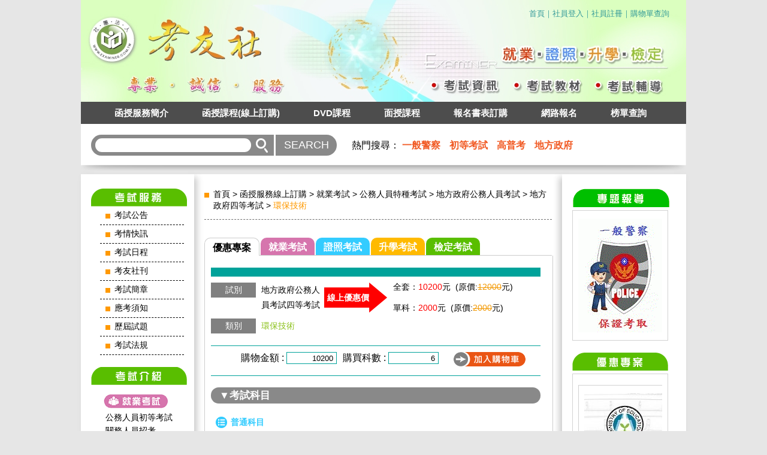

--- FILE ---
content_type: text/html; charset=utf-8
request_url: https://www.examiner.com.tw/cartBuy_detail.php?id=338&tab=0
body_size: 10666
content:
<!doctype html>
<html>
<head>
	<meta charset="utf-8">
	<title>考友社-購物車-訂購</title>
	<link rel="stylesheet" href="css/reset.css" type="text/css">
	<link rel="stylesheet" href="css/css.css" type="text/css">
	<link href="css/shou.css" rel="stylesheet" type="text/css" />
	<script src="js/jquery-1.7.1.min.js" type="text/javascript"></script>
	<script src="js/jquery.carouFredSel-6.1.0-packed.js" type="text/javascript"></script>
	<link href="css/carouFredSel.css" rel="stylesheet" type="text/css" />
	<script type="text/javascript">
	$(function(){
		$('#top').click(function(){
		$('html,body').animate({scrollTop: '0px'}, 800);
		});
		var _showTab = 0;
		// var $defaultLi = $('ul.tabs li').eq(_showTab).addClass('active').find('a').attr('href', '');
		var $defaultLi = $('ul.tabs li').eq(_showTab).addClass('active');
	});
	</script>
	<script>
	$(document).ready(function() {
		var commonCheckNmu = 0;
		var careerCheckNmu = 0;
		// 普通科目 順序變換
		$('ul.common li input').click(function(event) {
			var isChecked = $(this).prop('checked');
			var indexLi = $(this).parent('li').index();
			var liCount = $('ul.common > li').length;
			if(isChecked){
				if(indexLi != 0){
					$(this).parent('li').insertBefore('ul.common li:first');
				}
			}
			else{
				if(indexLi != liCount - 1){
					$(this).parent('li').insertAfter('ul.common li:last');
				}
			}
		});

		// 專業科目 順序變換
		$('ul.career li input').click(function(event) {
			var isChecked = $(this).prop('checked');
			var indexLi = $(this).parent('li').index();
			var liCount = $('ul.career > li').length;
			if(isChecked){
				if(indexLi != 0){
					$(this).parent('li').insertBefore('ul.career li:first');
				}
			}
			else{
				if(indexLi != liCount - 1){
					$(this).parent('li').insertAfter('ul.career li:last');
				}
			}
		});

		$('ul.career li input, ul.common li input').click(function(event) {
			commonCheckNmu = checkCount('ul.common li');
			careerCheckNmu = checkCount('ul.career li');
			totalCheck = commonCheckNmu + careerCheckNmu;
			console.log(totalCheck);
			var a9 = $('#a9').val();
			$('#protuctCount').val(totalCheck);
			var sum = totalPrice();
			$.ajax({
				url: "ajax/carBuyDetailTotalPrice.php",
				type: "post",
				data:{
					totalCheck: totalCheck,
					totalPrice: sum,
					a9: a9
				},
				success: function(response){
					$resArr = response.split('@');
					$('#totalPrice').val($resArr[0]);
					console.log($resArr[1]);
					$('input[name=price2]').val($resArr[0]);
					$('input[name=price1]').val($resArr[1]);
				}
			}); // end ajax
		});

		var initialChecked = $('#initialChecked').val();
		var initialTotalPrice = $('#initialTotalPrice').val();
		$('#protuctCount').val(initialChecked);
		$('#totalPrice').val(initialTotalPrice);
		$('ul.common li input, ul.career li input').prop('checked', 'true');

		// 計算購買科數
		function checkCount(element){
			var count = 0;
			$(element).each(function(index, el) {
				var isChecked = $(this).children('input').prop('checked');
				if(isChecked){
					count += 1;
				}
			});
			return count;
		}

		// 計算總值
		function totalPrice(){
			var commonPrice = 0;
			var careerPrice = 0;
			var totalPrice = 0;
			var a9 = $('#a9').val;
			$('ul.common li').each(function(index, el) {
				var isCommonChecked = $(this).children('input').prop('checked');
				if(isCommonChecked){
					var thisCommonPrice = $(this).children('input').attr('price');
					thisCommonPrice = parseInt(thisCommonPrice);
					commonPrice += thisCommonPrice;
				}
				
			});
			$('ul.career li').each(function(index, el) {
				var isCareerChecked = $(this).children('input').prop('checked');
				if(isCareerChecked){
					var thisCareerPrice = $(this).children('input').attr('price');
					thisCareerPrice = parseInt(thisCareerPrice);
					careerPrice += thisCareerPrice;
				}
			});

			totalPrice = commonPrice + careerPrice;
			return totalPrice;
		}
	});
	</script>
</head>
<body>
	<div class="wrap">
		<header>
	<div id="banner">
<a href='index.php'><img src='admin/UserFiles/banner/size_15199546190.jpg'></a>	</div>
	<div id="headnav">
	<a href='index.php'>首頁</a>｜<a href='login.php'>社員登入</a>｜<a href='addMember.php'>社員註冊</a>｜<a href=''>購物單查詢</a>		<!-- <a href="index.php">首頁</a>｜<a href="login.php">社員登入</a>｜<a href="addMember.php">社員註冊</a>｜<a href="">購物單查詢</a> -->
	</div>
	<div id="menu">
		<a href="examInfo1.php">函授服務簡介</a>
		<a href="cartBuy.php">函授課程(線上訂購)</a>
		<a href="dvd.php">DVD課程</a>
		<a href="personally.php">面授課程</a>
		<a href="cartBuy_apply.php">報名書表訂購</a>
		<a href="application.php">網路報名</a>
		<!-- <a href="https://web1.examiner.com.tw/EDM/1001227/1001227.html" target="_blank">優惠專案</a> -->
		<!-- <a href="https://wwwc.moex.gov.tw/main/Exam/wFrmExamQandASearch.aspx?menu_id=156" target="_blank">歷屆試題</a> -->
		<a href="https://wwwc.moex.gov.tw/main/Exam/wfrmExamList.aspx?menu_id=157" target="_blank">榜單查詢</a>
	</div>
<script type="text/javascript">
$(document).ready(function() {
	$('form#searchForm').submit(function(event) {
		var searchKey = $('input#searchKey').val();
		if(searchKey == ''){
			alert('請輸入搜尋內容');
			return false;
		}
	});
});
</script>
	<div id="search">
		<form action="search_index.php" method="post" id="searchForm">
			<div class="searchbox-1">
				<input type="text" name="searchKey" id="searchKey">
			</div>
			<div class="searchbox-2">
				<input type="submit" value="SEARCH">
			</div>
		</form>
		<div class="hotsearch">
			熱門搜尋：
<a href='search_index.php?searchKey=一般警察'>一般警察</a><a href='search_index.php?searchKey=初等考試'>初等考試</a><a href='search_index.php?searchKey=高普考'>高普考</a><a href='search_index.php?searchKey=地方政府'>地方政府</a>		</div>
		<div class="clear"></div>
	</div>
</header>
		<div id="main">
			<table>
				<tr>
					<td id="lefttd"><div id="left">
	<div class="leftnav leftnav1">
		<h3><img src="images/left-ti1.png"></h3>
		<ul>
			<li>
				<a class="leftnavLi1a" href="announcement.php">考試公告</a>
			</li>
			<li>
				<a class="leftnavLi1a" href="examNews.php">考情快訊</a>

				<ul><li><a href='examNews1.php'>就業考試</a><ul><li><a href='examNews1.php?id=29'>公務人員高等、普通、初等考試</a></li><li><a href='examNews1.php?id=6'>公務人員特種考試</a></li><li><a href='examNews1.php?id=7'>公務人員升官等考試</a></li><li><a href='examNews1.php?id=332'>國營事業招考</a></li><li><a href='examNews1.php?id=9'>法人機構招考</a></li><li><a href='examNews1.php?id=367'>公營金融行庫招考</a></li><li><a href='examNews1.php?id=331'>捷運公司招考</a></li><li><a href='examNews1.php?id=305'>教職人員招考</a></li><li><a href='examNews1.php?id=10'>軍職人員考試</a></li><li><a href='examNews1.php?id=379'>環保局儲備清潔隊員/駕駛員招考</a></li><li><a href='examNews1.php?id=12'>其他就業考試</a></li><li><a href='examNews1.php?id=350'>熱門類科考試</a></li><li><a href='examNews1.php?id=283'>綜合考情</a></li><li><a href='examNews1.php?id=87'>公務人員法規</a></li></ul></li><li><a href='examNews2.php'>證照考試</a><ul><li><a href='examNews2.php?id=288'>專技人員高等考試</a></li><li><a href='examNews2.php?id=323'>專技人員普通考試</a></li><li><a href='examNews2.php?id=61'>金融證照考試</a></li><li><a href='examNews2.php?id=284'>綜合考情</a></li></ul></li><li><a href='examNews3.php'>升學考試</a><ul><li><a href='examNews3.php?id=62'>大學入學考試</a></li><li><a href='examNews3.php?id=63'>四技二專入學考試</a></li><li><a href='examNews3.php?id=64'>二技入學考試</a></li><li><a href='examNews3.php?id=65'>軍警入學考試</a></li><li><a href='examNews3.php?id=306'>其他</a></li><li><a href='examNews3.php?id=360'>特別報導</a></li></ul></li><li><a href='examNews4.php'>檢定考試</a><ul><li><a href='examNews4.php?id=361'>學力鑑定考試</a></li><li><a href='examNews4.php?id=75'>全國技術士檢定考試</a></li><li><a href='examNews4.php?id=76'>教師資格考試</a></li><li><a href='examNews4.php?id=77'>語言檢定考試</a></li><li><a href='examNews4.php?id=281'>其他檢定考試</a></li></ul></li></ul>			</li>
			<li>
				<a class="leftnavLi1a" href="examDate.php">考試日程</a>
			</li>
			<li>
				<a class="leftnavLi1a" href="publication.php">考友社刊</a>
			</li>
			<li>
				<a class="leftnavLi1a" href="examInfo.php">考試簡章</a>
				<ul><li><a href='examInfo-1.php'>就業考試</a><ul><li><a href='examInfo-1.php?id=5'>公務人員高等、普通、初等考試</a></li><li><a href='examInfo-1.php?id=6'>公務人員特種考試</a></li><li><a href='examInfo-1.php?id=7'>公務人員升官等考試</a></li><li><a href='examInfo-1.php?id=257'>國營事業考試</a></li><li><a href='examInfo-1.php?id=269'>銀行人員招考</a></li><li><a href='examInfo-1.php?id=495'>捷運公司招考</a></li><li><a href='examInfo-1.php?id=499'>教職人員招考</a></li><li><a href='examInfo-1.php?id=283'>法人機構招考</a></li><li><a href='examInfo-1.php?id=256'>軍職人員考試</a></li><li><a href='examInfo-1.php?id=592'>環保局儲備清潔隊員/駕駛員招考</a></li><li><a href='examInfo-1.php?id=287'>其他就業考試</a></li><li><a href='examInfo-1.php?id=528'>熱門類科考試</a></li></ul></li><li><a href='examInfo-2.php'>證照考試</a><ul><li><a href='examInfo-2.php?id=11'>專門職業及技術人員高等考試</a></li><li><a href='examInfo-2.php?id=536'>專門職業及技術人員普通考試</a></li><li><a href='examInfo-2.php?id=12'>金融證照考試</a></li><li><a href='examInfo-2.php?id=612'>導遊人員及領隊人員評量測驗</a></li></ul></li><li><a href='examInfo-3.php'>升學考試</a><ul><li><a href='examInfo-3.php?id=309'>大學入學考試</a></li><li><a href='examInfo-3.php?id=314'>二技入學考試</a></li><li><a href='examInfo-3.php?id=318'>四技二專入學考試</a></li><li><a href='examInfo-3.php?id=321'>軍警入學考試</a></li></ul></li><li><a href='examInfo-4.php'>檢定考試</a><ul><li><a href='examInfo-4.php?id=347'>學力鑑定考試</a></li><li><a href='examInfo-4.php?id=333'>全國技術士技能檢定</a></li><li><a href='examInfo-4.php?id=352'>教師資格考試</a></li><li><a href='examInfo-4.php?id=353'>語言檢定考試</a></li></ul></li></ul>			</li>
			<li>
				<a class="leftnavLi1a" href="examNotes.php">應考須知</a>
							</li>
			<li>
				<a class="leftnavLi1a" href="examHistory.php">歷屆試題</a>
				<ul><li><a href='examHistory.php?tab=0'>就業考試</a></li><li><a href='examHistory.php?tab=1'>證照考試</a></li><li><a href='examHistory.php?tab=2'>升學考試</a></li><li><a href='examHistory.php?tab=3'>檢定考試</a></li></ul>			</li>
			<li>
				<a class="leftnavLi1a" href="examRule.php">考試法規</a>
				<ul><li class='ex0328'><a href='examRule.php?tab=0'>就業考試相關法規</a></li><li class='ex0328'><a href='examRule.php?tab=1'>證照考試相關法規</a></li><li class='ex0328'><a href='examRule.php?tab=2'>升學考試相關法規</a></li><li class='ex0328'><a href='examRule.php?tab=3'>檢定考試相關法規</a></li></ul>			</li>
		</ul>
	</div>
	<div class="leftnav">
		<h3><img src="images/left-ti2.png"></h3>
		<h4><img src="images/lefth4-1.png"></h4>
		<div class="leftnavbox leftbox1">
			<a href='https://web1.examiner.com.tw/EDM/1001110/1001110.html' target='_blank'>公務人員初等考試</a><a href='https://web1.examiner.com.tw/EDM/1010410/1010410.html' target='_blank'>關務人員招考</a><a href='https://web1.examiner.com.tw/EDM/1011011/1011011.html' target='_blank'>身心障礙人員考試</a><a href='https://web1.examiner.com.tw/EDM/1010116-2/1010116-2.html' target='_blank'>中華電信公司招考</a><a href='https://web1.examiner.com.tw/EDM/1020223/1020223.html' target='_blank'>台灣電力公司招考</a><a href='https://web1.examiner.com.tw/EDM/1020418/1020418.html' target='_blank'>台灣自來水公司招考</a><a href='https://web1.examiner.com.tw/EDM/1031215/1031215.html' target='_blank'>台灣港務公司招考</a><a href='https://web1.examiner.com.tw/EDM/1010301/1010301.html' target='_blank'>中華郵政公司招考</a><a href='https://web1.examiner.com.tw/EDM/1010522/1010522.html' target='_blank'>一般警察人員考試</a><a href='https://web1.examiner.com.tw/EDM/1011011-1/1011011-1.html' target='_blank'>國安局人員招考</a><a href='https://web1.examiner.com.tw/EDM/1010628/1010628.html' target='_blank'>移民行政人員招考</a><a href='https://web1.examiner.com.tw/EDM/1001125/1001125.html' target='_blank'>公務人員普通考試</a><a href='https://web1.examiner.com.tw/EDM/1001125/1001125.html' target='_blank'>公務人員高等考試</a><a href='https://web1.examiner.com.tw/EDM/1010402/1010402.html' target='_blank'>司法人員招考</a><a href='https://web1.examiner.com.tw/EDM/1010104/1010104.html' target='_blank'>法院書記官招考</a><a href='https://web1.examiner.com.tw/EDM/1001212/1001212.html' target='_blank'>法警‧監所管理員招考</a><a href='https://web1.examiner.com.tw/EDM/1060427/1060427.html' target='_blank'>錄事‧庭務人員招考</a><a href='https://web1.examiner.com.tw/EDM/1010926/1010926.html' target='_blank'>海岸巡防人員招考</a><a href='https://web1.examiner.com.tw/EDM/1001214/1001214.html' target='_blank'>調查局人員招考</a><a href='https://web1.examiner.com.tw/EDM/1011011-2/1011011-2.html' target='_blank'>原住民族招考</a><a href='https://web1.examiner.com.tw/EDM/1030502/1030502.html' target='_blank'>外交領事及行政人員</a><a href='https://web1.examiner.com.tw/EDM/1020201-1/1020201-1.html' target='_blank'>民航人員招考</a><a href='https://web1.examiner.com.tw/EDM/1050512/1050512.html' target='_blank'>國際經濟商務人員</a><a href='https://web1.examiner.com.tw/EDM/1010716/1010716.html' target='_blank'>地方政府公務人員</a><a href='https://web1.examiner.com.tw/EDM/1001213/1001213.html' target='_blank'>國營事業聯合招考</a>			<a href="examInfo-1.php" style="color: #D675AD;">more~</a>
			<div class="clear"></div>
		</div>
		<h4><img src="images/lefth4-2.png"></h4>
		<div class="leftnavbox leftbox2">
			<a href='https://web1.examiner.com.tw/EDM/1030815/1030815.html' target='_blank'>社會工作師‍考試</a><a href='https://web1.examiner.com.tw/EDM/1010509/1010509.html' target='_blank'>導遊‧領隊考試</a><a href='https://web1.examiner.com.tw/EDM/1010517/1010517.html' target='_blank'>地政士考試</a><a href='https://web1.examiner.com.tw/EDM/1010816-1/1010816-1.html' target='_blank'>保險從業人員考試</a><a href='https://web1.examiner.com.tw/EDM/1010816-2/1010816-2.html' target='_blank'>消防設備人員考試</a><a href='https://web1.examiner.com.tw/EDM/1011002/1011002.html' target='_blank'>專責報關人員考試</a><a href='https://web1.examiner.com.tw/EDM/1041228/1041228.html' target='_blank'>律師考試</a><a href='https://web1.examiner.com.tw/EDM/1041229/1041229.html' target='_blank'>會計師考試</a><a href='https://web1.examiner.com.tw/EDM/1030506/1030506.html' target='_blank'>專利師考試</a><a href='https://web1.examiner.com.tw/EDM/1030506-1/1030506-1.html' target='_blank'>不動產估價師考試</a><a href='https://web1.examiner.com.tw/EDM/1010516/1010516.html' target='_blank'>不動產經紀人考試</a><a href='https://web1.examiner.com.tw/EDM/1010516-1/1010516-1.html' target='_blank'>記帳士考試</a><a href='https://web1.examiner.com.tw/EDM/1010705/1010705.html' target='_blank'>技師考試</a><a href='https://web1.examiner.com.tw/EDM/1050511/1050511.html' target='_blank'>建築師考試</a>			<a href="examInfo-2.php" style="color: #33CCFF;">more~</a>
			<div class="clear"></div>
		</div>
		<h4><img src="images/lefth4-3.png"></h4>
		<div class="leftnavbox leftbox3">
			<a href='https://web1.examiner.com.tw/EDM/1020711-1/1020711-1.html' target='_blank'>大學學科能力測驗</a><a href='https://web1.examiner.com.tw/EDM/1011204/1011204.html' target='_blank'>專科警員班考試</a><a href='https://web1.examiner.com.tw/EDM/1020712-1/1020712-1.html' target='_blank'>四技二專入學測驗</a><a href='https://web1.examiner.com.tw/EDM/1020712-2/1020712-2.html' target='_blank'>二技統一入學測驗</a><a href='https://web1.examiner.com.tw/EDM/1020725/1020725.html' target='_blank'>中央警大入學考試</a><a href='https://web1.examiner.com.tw/EDM/1020726-1/1020726-1.html' target='_blank'>軍事學校入學考試</a><a href='https://web1.examiner.com.tw/EDM/1020711-2/1020711-2.html' target='_blank'>大學入學分科測驗</a><a href='https://web1.examiner.com.tw/EDM/1020711-3/1020711-3.html' target='_blank'>大學進修學士班</a><a href='https://web1.examiner.com.tw/EDM/1060519/1060519.html' target='_blank'>大學轉學考試</a>			<a href="examInfo-3.php" style="color: #FFBA00;">more~</a>
			<div class="clear"></div>
		</div>
		<h4><img src="images/lefth4-4.png"></h4>
		<div class="leftnavbox leftbox4">
			<a href='https://web1.examiner.com.tw/EDM/1020708-2/1020708-2.html' target='_blank'>全國技術士檢定考試</a><a href='https://web1.examiner.com.tw/EDM/1011222/1011222.html' target='_blank'>教師資格檢定考試</a><a href='https://web1.examiner.com.tw/EDM/1070611/1070611.html' target='_blank'>專科學力鑑定考試</a><a href='https://web1.examiner.com.tw/EDM/1020206/1020206.html' target='_blank'>高中學力鑑定考試</a><a href='https://web1.examiner.com.tw/EDM/1041230/1041230.html' target='_blank'>高職學力鑑定考試</a><a href='https://web1.examiner.com.tw/EDM/1020708-1/1020708-1.html' target='_blank'>全民英語能力檢定</a>			<a href="examInfo-4.php" style="color: #33CC99;">more~</a>
			<div class="clear"></div>
		</div>
	</div>
	<div class="leftnav">
		<h3><img src="images/left-ti3.png"></h3>
		<ul>
			<li><a href='https://www.exam.gov.tw/default.aspx' target='_blank'>考試院全球資訊網</a></li><li><a href='https://wwwc.moex.gov.tw/main/home/wfrmHome.aspx' target='_blank'>考選部全球資訊網</a></li><li><a href='https://service.tabf.org.tw/Exam/default.aspx' target='_blank'>台灣金融研訓院</a></li><li><a href='https://www.sfi.org.tw/' target='_blank'>證券暨期貨發展基金會</a></li><li><a href='https://www.ceec.edu.tw/' target='_blank'>大學入學考試中心</a></li><li><a href='https://www.tcte.edu.tw/' target='_blank'>技專校院入學測驗中心</a></li><li><a href='https://skill.tcte.edu.tw/notice.php' target='_blank'>全國技術士技能檢定報名及學科測驗試務資訊網</a></li><li><a href='https://www.wdasec.gov.tw/' target='_blank'>勞動部勞動力發展署技能檢定中心</a></li><li><a href='https://www.gept.org.tw/' target='_blank'>全民英檢網</a></li><li><a href='https://rdrc.mnd.gov.tw/rdrc/index.aspx' target='_blank'>國軍人才招募中心</a></li>		</ul>
	</div>
</div>
</td>
					<td id="mainbox">
						<div id="mainboxwrap">
							<div class="wid580">
								<div id="crumb">
<a href='index.php'>首頁</a>&nbsp;&gt;&nbsp;<a href='cartBuy.php?tab=0&id=2'>函授服務線上訂購</a>&nbsp;&gt;&nbsp;<a href='cartBuy.php?tab=0&id=3'>就業考試</a>&nbsp;&gt;&nbsp;<a href='cartBuy.php?tab=0&id=11'>公務人員特種考試</a>&nbsp;&gt;&nbsp;<a href='cartBuy.php?tab=0&id=185'>地方政府公務人員考試</a>&nbsp;&gt;&nbsp;<a href='cartBuy.php?tab=0&id=244'>地方政府四等考試</a>&nbsp;&gt;&nbsp;<span>環保技術</span>								</div>
								<div class="abgne_tab tabbox1 tabbox2">
									<ul class="tabs">
										<li>
											<a href="cartBuy.php?tab=0&id=2">優惠專案</a>
										</li>
										<li>
											<a href="cartBuy.php?tab=1&id=3">就業考試</a>
										</li>
										<li>
											<a href="cartBuy.php?tab=2&id=8">證照考試</a>
										</li>
										<li>
											<a href="cartBuy.php?tab=3&id=9">升學考試</a>
										</li>
										<li>
											<a href="cartBuy.php?tab=4&id=10">檢定考試</a>
										</li>
									</ul>
									<div class="tab_container noborders">
										<div id="tab1" class="tab_content">
											<form action="orderpost.php?tab=0" method="post" accept-charset="utf-8">
											<div class="buybox">
												<div class="buyitem">
													<div class="buyitem1">
														<div class="buyitemti">
															<span class="ti">試別</span>
															<span class="ti1">地方政府公務人員考試四等考試</span>
														</div>
														<div class="buyitemti">
															<span class="ti">類別</span>
															<span class="ti1"><font color='#8DC21F'>環保技術</font></span>
														</div>
													</div>
													<div class="buyitem2">
														線上優惠價
													</div>
													<div class="buyitem3">
														<p>
															全套：<span>10200</span>元&nbsp;&nbsp;(原價:<span class="span1">12000</span>元)
														</p>
														<p>
															單科：<span>2000</span>元&nbsp;&nbsp;(原價:<span class="span1">2000</span>元)
														</p>
													</div>
													<div class="clear"></div>
													<div class="sumbox">
													<input class="shortInput" type="hidden" name="number1" value="1" size="5">
													<input type="hidden" name="a5" value="3" />
													<input type="hidden" name="a9" id="a9" value="3" />
													<input type="hidden" name="test10" id="test10" value="" />
													<input type="hidden" name="test11" id="test11" value="85" />
<div class='sumbox1'><input type='submit' value=''></div>
														<div class="sumbox1">購買科數&nbsp;:&nbsp;<input type="text" readonly value="6" name="number12" id="protuctCount"></div>
														<div class="sumbox1">購物金額&nbsp;:&nbsp;<input type="text" readonly value="10200" id="totalPrice" name="pp"></div>
														<div class="clear"></div>
														<input type="hidden" id="initialChecked" value="6">
														<input type="hidden" id="initialTotalPrice" value="10200">
														<input type="hidden" name="tabId" value="0">
													</div>
												</div>
											</div>
											<h2>▼考試科目</h2>
											<div class="subjectbox">
												<h4>普通科目</h4>
												<ul class="common">
<li><input type='checkbox' name='c1[]' value='2201' checked class='commonInput' price='2000'>國文（作文與測驗）<a href='admin/UserFiles/product_pdf/167870460578186300.pdf'>試閱</a></li><li><input type='checkbox' name='c1[]' value='2202' checked class='commonInput' price='2000'>法學知識與英文–中華民國憲法<a href='admin/UserFiles/product_pdf/146699746626488400.pdf'>試閱</a></li><li><input type='checkbox' name='c1[]' value='2203' checked class='commonInput' price='2000'>法學知識與英文–法學緒論<a href='admin/UserFiles/product_pdf/146699747347127900.pdf'>試閱</a></li><li><input type='checkbox' name='c1[]' value='2204' checked class='commonInput' price='2000'>法學知識與英文–英文<a href='admin/UserFiles/product_pdf/146675661438710500.pdf'>試閱</a></li>												</ul>
												<h4>專業科目</h4>
												<ul class="career">
<li><input type='checkbox' name='c2[]' value='2206' checked class='careerInput' price='2000'>環境規劃與管理概要<a href='admin/UserFiles/product_pdf/146769002192912900.pdf'>試閱</a></li><li><input type='checkbox' name='c2[]' value='2207' checked class='careerInput' price='2000'>環境化學概要<a href='admin/UserFiles/product_pdf/146769001334935600.pdf'>試閱</a></li><li><font color=red>&nbsp;&nbsp;&nbsp;&nbsp;&nbsp;環境污染防治技術概要(教材從缺)</font>												</ul>
											</div>
											<input type="hidden" name="title" value="環保技術" />
											<input type="hidden" name="price1" value="12000" />
											<input type="hidden" name="price2" value="12000" />
											<input type="hidden" name="set_id" value="243" />
											<input type="hidden" name="seonup" value=":1:2:3:11:185:244:338:" />
											</form>
											<h2>▼服務事項</h2>
											<div class="subjectbox subdefault">
												<h4>目的</h4>
												<p>
													提供完整「考試教材」，以便考生針對命題重點及趨勢，有計畫、有系統地準備考試。
												</p>
												<h4>服務期間</h4>
												<p>
													自報名參加課程日期起至考試日期結束止。
												</p>
												<h4>商品與服務內容：</h4>
												<p class="double-o">考試資訊：</p>
												<ul>
													<li>
														考友社刊 ─ 定期每月寄發一次。
													</li>
													<li>
														考情快報 ─ 提供最新考情資訊，預先通報應考事項。
													</li>
													<li>
														報名書表 ─ 免費寄送報名書表。
													</li>
													<li>
														考情諮詢 ─ 解答各項應考事項。
													</li>
												</ul>
												<p class="double-o">考試教材：</p>
												<ul>
													<li>
														講義：採用最新命題大綱，精編全套命題重點，完全掌握命題範圍。
													</li>
													<li>
														補充資料：蒐集最新時勢資料，隨時提供考情動態，完全掌握命題趨勢。
													</li>
													<li>
														模擬試題：長期追蹤歷屆試題，獨家建立完整題庫，完全掌握命題方式。
													</li>
												</ul>
												<p class="double-o">考試輔導：</p>
												<ul>
													<li>
														解答釋疑：針對學員購買考試教材之疑問提供解答服務。
													</li>
													<li>
														代辦報名：協助完成考試報名事項。
													</li>
												</ul>
												<h4>網路訂購須知：</h4>
												<p class="double-o">
													訂購步驟：
												</p>
												<ul class="ul30">
													<li class="right-green">
														選擇品名，點選「加入購物車」。
													</li>
													<li class="right-green">
														進入「購物」頁面，確認欲購買之產品名稱、數量。
													</li>
													<li class="right-green">
														填寫訂購人資料。
													</li>
													<li class="right-green">
														填寫收貨人資料。
													</li>
													<li class="right-green">
														填寫收發貨與其他備註事項資料。
													</li>
													<li class="right-green">
														選擇「付款方式」後，依下列不同付款方式，完成下列步驟：
													</li>
													<li class="redstar">
														黑貓宅配貨到付款：
													</li>
													<li class="hasul">
														<p class="double-o">寄送方式：</p>
														<ul class="o-orange">
															<li>
																台灣本島地區(部分偏遠地區例外)週一至週六皆可送達，例假日可照常出貨。
															</li>
															<li>
																收貨時間僅能依時段選擇，時段分為上午時段（AM 09:00～PM 13:00）、下午時段（PM14:00～PM18:00）。
															</li>
															<li>
																當日下午15時以前訂貨，最快隔日上午可到貨。
															</li>
															<li>
																消費者所訂購之商品送達時，貨運司機人員會以手機電話通知，經配送後，若發生無法聯絡或拒收之情形，再經本社以電話通知無法聯繫逾7天者，本公司將取消該筆訂單，並將貨物退回。
															</li>
														</ul>
													</li>
													<li class="hasul">
														<p class="double-o">訂單通知：</p>
														<ul>
															<li>
																當您選擇以黑貓宅配貨到付款方式購買商品並於網站上完成填寫訂購資料後，我們將會有專人主動與您聯絡並確認訂單內容。
															</li>
															<li>
																若您有特殊需求與說明，請於備註欄填寫清楚，我們會盡量依照您的指示辦理。
															</li>
														</ul>
													</li>
													<li class="hasul">
														<p class="double-o">付款方式：</p>
														<ul>
															<li>
																請於商品送達時將貨款交付司機人員即可。
															</li>
														</ul>
													</li>
													<li class="hasul">
														<p class="double-o">重要事項：</p>
														<ul>
															<li>
																由於本網站所販售之商品皆屬於智慧財產權，依行政院頒布之「通訊交易解除權合理例外情事適用準則」之規定並不提供7天鑑賞期。為避免消費爭議，若您需要了解商品內容，歡迎至考友社台北總社及各地分社現場，我們均備有實體商品供您了解，不便之處請多包涵與諒解。若您不便親至現場，我們亦可提供試閱版本（電子版）以供您了解商品內容，歡迎您向考友社台北總社及各地分社洽詢。
															</li>
														</ul>
													</li>
													<li class="redstar">
														ATM轉帳：
													</li>
													<li class="hasul hasulml15">
														<p class="double-o">考友社帳戶資訊：</p>
														<ul class="o-orange">
															<li>
																<!-- 帳戶銀行：彰化商業銀行（銀行代碼009）台北分行（分行代碼5012）。 -->
																帳戶銀行：中國信託商業銀行（銀行代碼822）城中分行（分行代碼107）
															</li>
															<li>
																戶名：考友社。
															</li>
															<li>
																<!-- 帳號：5012-01-32149-200 -->
																帳號：1075-4066-4414
															</li>
														</ul>
													</li>
													<li class="hasul hasulml15">
														填寫訂購單後，交易系統自動回覆「完成線上訂購」之電子郵件，提供購買商品之考友存查。
													</li>
													<li class="hasul hasulml15">
														請持金融卡至貼有自動化服務跨行轉帳標誌之提款機辦理ATM轉帳。
													</li>
													<li class="hasul hasulml15">
														依銀行自動提款機之轉帳提示操作進行轉帳：
														<ul class="o-orange">
															<li>
																<!-- 輸入銀行代碼（009）。 -->
																輸入銀行代碼（822）。
															</li>
															<li>
																<!-- 輸入轉入帳號（5012-01-32149-200）。 -->
																輸入轉入帳號（1075-4066-4414）。
															</li>
															<li>
																輸入轉帳金額。
															</li>
														</ul>
													</li>
													<li class="hasul hasulml15">
														完成轉帳後，請致電（02）2388-3311，我們將有專人為您核對處理訂單事宜。
													</li>
													<li class="hasul hasulml15">
														<p class="double-o">溫馨提醒：</p>
														<ul class="o-orange">
															<li>
																因近來詐騙案件頻傳，為維護您個人資料與財產安全，請勿對來路不明之帳號進行網路轉帳操作。
															</li>
															<li>
																「社團法人考友社」所提供之考試資訊、考試教材與考試輔導之內容與定價全國皆一致相同，所有營業據點與聯絡資訊均正式公告於官方網站（https://www.examiner.com.tw/）。近來有不肖同業以「考友社」之名義謊稱其與「社團法人考友社」有合作關係、加盟關係分社等，實際上並非提供「社團法人考友社」所經營之商品與服務進行學員招攬行為，請考友務必親自查證以免受騙。
															</li>
															<li>
																消費者於本網站購買商品不需額外支付運費(不包括退換貨)，並享有無條件免費更換瑕疵品之權利。
															</li>
														</ul>
													</li>
													<li class="redstar">
														中國信託商業銀行提供無卡存款服務：
													</li>
												    <li class="hasul">
														中國信託ATM（7-11裡）大多都可以無卡存款，輸入帳號即可存款；存款金額一定要是100元的倍數，如100、200、500等等，無法存有零頭的金額。操作順序如下：
													</li>
													<li><img src="img/22.jpg" width="486px"></li>
													<li class="redstar">
														信用卡：
													</li>
													<li class="hasul">
														本官網係使用SSL(Secure Sockets Layer) 安全憑證與「信用卡3D驗證」，欲使用信用卡購買前，請先備妥發卡銀行之「信用卡3D驗證碼」。
														<ul>
															<li class="greenstar">
																什麼是「信用卡3D驗證」？
															</li>
															<li>
																「信用卡3D驗證」服務是利用全球通用付款機制「3-D安全」技術（3-D Secure）作為網路刷卡驗證技術。利用先進的加密技術防止未獲授權人士取得持卡人的個人機密資料，以避免重要相關的個人資料遭他人盜取，進一步保障資料在傳送過程中的完整性及保密性。此服務係由VISA、MasterCard及JCB國際組織所推出，以提供持卡人更安全的網路交易環境。當您進行網路購物時需再輸入3D驗證密碼，才能完成交易，可以讓您多一層安全及保障。
															</li>
															<li class="greenstar">
																何時會使用到「信用卡3D驗證」？
															</li>
															<li>
																若您的發卡銀行已加入「信用卡3D驗證」系統，購買者在使用信用卡消費時，系統會自動跳出「信用卡3D驗證」視窗，您必須輸入認證密碼才能完成付款，多了「信用卡3D驗證」流程讓您交易更安全！
															</li>
															<li class="greenstar">
																我的信用卡發卡銀行是否有加入「信用卡3D驗證」？
															</li>
															<li>
																可點選此連結查詢：<br><a href="http://www.visa.com.tw/personal/security/vbv_activate2.html" target="_blank">http://www.visa.com.tw/personal/security/vbv_activate2.html</a>
															</li>
															<li class="greenstar">
																如何申請「信用卡3D驗證」密碼？
															</li>
															<li>
																您可至上述「信用卡3D驗證」發卡銀行之網站申請，設定一組「Visa驗證」服務密碼並啟動驗證服務，過程只需數分鐘，不需下載、不收費用，即可使用最先進的網路安全系統。如欲立即申請，請點選以下連結：<br><a href="http://www.visa.com.tw/personal/security/vbv_faq.html" target="_blank">http://www.visa.com.tw/personal/security/vbv_faq.html</a><br><a href="http://www.visa.com.tw/personal/security/verifiedbyvisa.shtml" target="_blank">http://www.visa.com.tw/personal/security/verifiedbyvisa.shtml</a><br>「進入線上刷卡」頁面。<br>詳細填寫信用卡資料後，點選「確認送出」。<br>交易系統會自動回覆「完成線上訂購」電子郵件，以供考友存查。
															</li>
														</ul>
													</li>
													<li>
														<p class="double-o double-oml-15">完成線上訂購後，請撥服務專線（02）2388-3311通知服務專員，以便加速提供各項考試服務。</p>
													</li>
												</ul>											</div>
										</div>
									</div>
								</div>
							</div>
							<div id="top"><img src="images/top.png"></div>
						</div>
					</td>
					<td id="righttd"><script type="text/javascript">
$(document).ready(function() {
	$('#inquiry').submit(function(event) {
		var inquiryName  = $('#inquiryName').val();
		var inquiryPhone = $('#inquiryPhone').val();
		var inquiryEmail = $('#inquiryEmail').val();
		var inquiryContent = $('#inquiryContent').val();

		if(inquiryName == ''){
			alert('請輸入您的姓名');
			$('#inquiryName').focus();
			return false;
		}

		if(inquiryPhone == ''){
			alert('請輸入您的電話');
			$('#inquiryPhone').focus();
			return false;
		}

		if(inquiryEmail == ''){
			alert('請輸入您的信箱');
			$('#useremail').focus();
			return false;
		}

		if(inquiryContent == ''){
			alert('請輸入您欲詢問的內容');
			$('#inquiryContent').focus();
			return false;
		}
	});

			$('#codeImage').click(function(event) {
			var now = new Date();
			$(this).attr('src', 'include/code_image.php?' + now);
		});
});
</script>
<script type="text/javascript" src="js/4.js"></script>
<div id="right">
	<div class="leftnav">
		<h3><img src="images/left-ti4.png"></h3>
		<a href="https://www.examiner.com.tw/examNews_detail.php?id=5919&amp;tab=1" class="rightbox">
			<img src="admin/UserFiles/announcementAd/147918929915547200.gif">
		</a>
	</div>
	<div class="leftnav">
		<h3><img src="images/left-ti5.png"></h3>
		<div class="rightbox showbox">
			<div id="bannerr">
		
			<a href="https://web1.examiner.com.tw/EDM/1030529/1030529.html" target="_blank" class="rightbox">
				<img src="admin/UserFiles/sRecommend/thumb_163259827215115900.jpg">
			</a>
					</div>
		</div>
	</div>
	<div class="leftnav">
		<h3><img src="images/left-ti6.png"></h3>
		<div class="rightbox">
			<form action="right_send.php" method="post" accept-charset="utf-8" id="inquiry">
				<p>
					姓名：<input type="text" name="inquiryName" id="inquiryName">
				</p>
				<p>
					電話：<input type="text" name="inquiryPhone" id="inquiryPhone">
				</p>
				<p>
					信箱：<input type="text" name="inquiryEmail" id="inquiryEmail">
				</p>
				<p>
					考試相關詢問：
				</p>

				<textarea name="inquiryContent" id="inquiryContent" cols="30" rows="10"></textarea>
				<p>
					驗證碼：<input name="seccode" type="text" id="code" />
							<img src="include/code_image.php" id="codeImage"/>
				</p>
				<input type="hidden" name="currentUrl" value="cartBuy_detail.php">
				<input type="submit" value="送出">
			</form>
		</div>
	</div>
	<div class="facebookBox">
		<iframe src="//www.facebook.com/plugins/likebox.php?href=https%3A%2F%2Fwww.facebook.com%2Fexaminer.tw&amp;width=190&amp;height=395&amp;show_faces=false&amp;colorscheme=light&amp;stream=true&amp;show_border=true&amp;header=false&amp;appId=160788380616736" scrolling="no" frameborder="0" style="border:none; overflow:hidden; width:190px; height:395px;position: relative;left: -8px;" allowTransparency="true"></iframe>
	</div>
	<div class="qrcode">
		<img src="images/line.png">
		<img src="images/qrcode.jpg">
		<p>
			LINE@社團法人考友社
		</p>
		<p>
			ID：<span>@examiner.org</span>
		</p>
	</div>
</div>
</td>
				</tr>
			</table>
		</div>
		<div id="foottop">
		<a href="aboutUs.php">關於我們</a><a href="freeInfo.php">免費資料索取</a><a href="faq.php">常見問題</a><a href="ePaper.php">訂閱電子報</a><a href="contactUs.php">與我們聯絡</a><a href="rule.php">使用規範</a>
	</div>
	<footer><body>
<table width="1010" border="0" align="center" cellpadding="5" cellspacing="0">
  <tr>
    <td align="center" bgcolor="#FFFFFF">&nbsp;</td>
  </tr>
  <tr>
    <td align="center" bgcolor="#FFFFFF"><img src="https://web1.examiner.com.tw/pic/ad_footer.png" width="740" height="255" border="0" usemap="#Map" /></td>
  </tr>
 
  <tr>
    <td align="center" bgcolor="#FFFFFF"><p>&nbsp;</p></td>
  </tr>

</table>


<map name="Map">
  <area shape="rect" coords="30,150,179,187" href="https://goo.gl/maps/9RFaH" target="_blank">
</map></body>


</footer>
<script>
		$(function(){
			$('img[usemap="#Map"]').attr('src','img/20230608.jpg');
			// $('img[usemap="#Map"]').attr('src','img/adr.png');
			// $('img[usemap="#Map"]').after('<img src="https://www.examiner.com.tw/img/ad_edm.png" width="740" height="50" border="0">')
		});
</script>

	</div>
</body>
</html>

--- FILE ---
content_type: text/css
request_url: https://www.examiner.com.tw/css/shou.css
body_size: 911
content:
@charset "utf-8";
/*
*
* webname:维度端前端网
* website:http://www.weiduduan.com/
* author:vdu
* qq:2210682628
*
*/

/* reset */
/*body{font:12px/18px "宋体",arial,sans-serif;color:#585858;}*/

/*body,div,p,span,form,iframe,table,td,th,input,textarea,button,label,ul,ol,li,dl,dt,dd,h1,h2,h3,h4,h5,h6{margin:0;padding:0;}*/
/*h1,h2,h3,h4,h5,h6{font-size:100%; }*/
/*ul,ol,li,dl{list-style-type:none;}*/
/*em,i,dfn,cite,strong,small{font-style:normal;} */
/*img{border:0;}*/
/*fieldset,button,input,select,option{vertical-align:middle;font:12px/18px "宋体",arial,sans-serif;}*/
/*table{border-collapse:collapse;border-spacing:0}*/
/*textarea{resize:none}*/

/* color */
/*a:link,a:visited{color:#575757;text-decoration:none;}
a:hover{color:#ef4165;text-decoration:none;}
a:active{color:#1d7400;}*/

/* clearfix */
.clearfix:after{ visibility:hidden; display:block; font-size:0; content:" "; clear:both; height:0;}
*html .clearfix{ zoom:1;}

/* public.omission */
.fl{ float:left;}            .fr{ float:right;}            .tc{ text-align:center;}      .tr{ text-align:right;} 
.fb{ font-weight:bold;}      .f12{ font-size:12px;}        h3{ font-weight:normal;}      .listop{ padding-top:15px;}
.mr10{ margin-right:10px;}   .mr15{ margin-right:15px;}    .mL10{ margin-left:10px;}     .mL15{ margin-left:15px;}
.mt10{ margin-top:10px;}     .mt15{ margin-top:15px;}      .mb10{ margin-bottom:10px;}   .mb15{ margin-bottom:15px;}

/* weiduduan */
.weiduduan{ width:960px; margin:15px auto 0 auto;}
.demopage{width:960px;margin:0 auto;}
.demopage h2{font-size:14px;margin:20px 0;}
/* scrollDiv */
.scrollDiv{height:17px;/* 必要元素 */line-height:17px;overflow:hidden;/* 必要元素 */}
.scrollDiv li{height:17px;padding-left:10px;}
#s2,#s3{height:100px;}
/* 维度端前端网整理 http://www.weiduduan.com */

--- FILE ---
content_type: text/css
request_url: https://www.examiner.com.tw/css/carouFredSel.css
body_size: 646
content:
.indexexambox1 {
	background-color: #fff;
	border: 1px solid #ccc;
	width: 500px;
	height: 167px;
	position: relative;
	bottom: 10px;
}
.caroufredsel_wrapper {
	padding-bottom: 5px;
	/*border-radius: 90px;*/
}
/*#carousel div, #carousel1 div, #carousel2 div, #carousel3 div, #carousel4 div {float: left;height: 145px;width: 150px;margin: 0 8px;padding-top: 7px;}*/
#carousel div, #carousel1 div, #carousel2 div, #carousel3 div, #carousel4 div {float: left;height: 145px;width: 150px;margin: 0 8px;padding-top: 7px;}
#prev, #prev1, #prev2, #prev3, #prev4, #next, #next1, #next2, #next3, #next4 {
	/*background: transparent url( ../img/carousel_control.png ) no-repeat 0 0;*/
	text-indent: -999px;
	display: block;
	overflow: hidden;
	width: 18px;
	height: 35px;
	position: absolute;
	top: 65px;
}
#prev, #prev1, #prev2, #prev3, #prev4 {
	/*background-position: 0 0;*/
	background: url(../images/left.png);
	left: -26px;
}
#prev:hover {
	left: -26px;
}
#next, #next1, #next2, #next3, #next4 {
	/*background-position: -18px 0;*/
	background: url(../images/right.png);
	right: -25px;
}
#next:hover {
	right: -25px;
}
#pager {
	text-align: center;
	margin: 0 auto;
	padding-top: 20px;
}
#pager a {
	background: transparent url(img/carousel_control.png) no-repeat -2px -32px;
	text-decoration: none;
	text-indent: -999px;
	display: inline-block;
	overflow: hidden;
	width: 8px;
	height: 8px;
	margin: 0 5px 0 0;
}
#pager a.selected {
	background: transparent url(img/carousel_control.png) no-repeat -12px -32px;
	text-decoration: underline;
}

#donate-spacer {
	height: 100%;
}
#donate {
	border-top: 1px solid #999;
	width: 750px;
	padding: 50px 75px;
	margin: 0 auto;
	overflow: hidden;
}
#donate p, #donate form {
	margin: 0;
	float: left;
}
#donate p {
	width: 650px;
}
#donate form {
	width: 100px;
}

